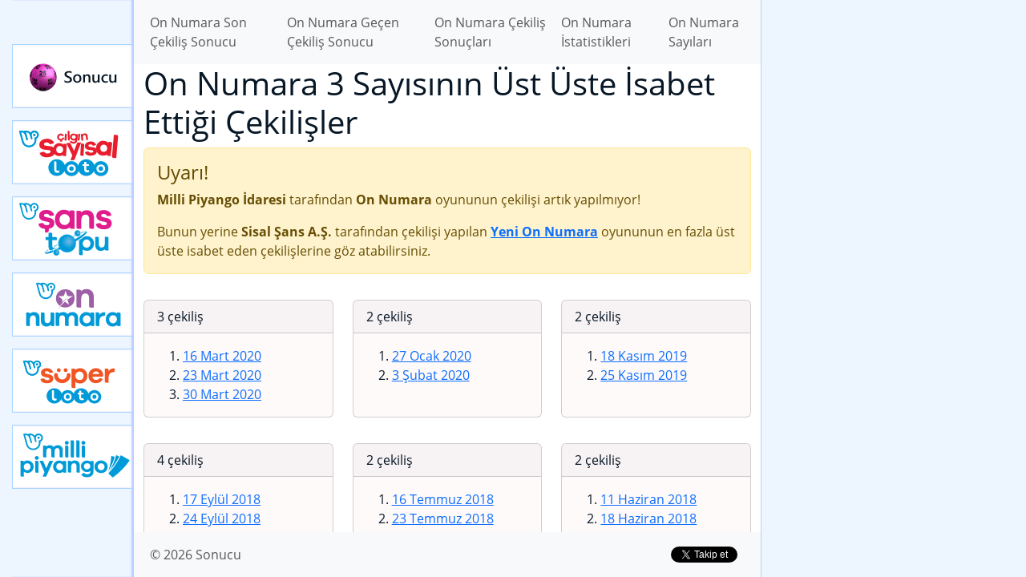

--- FILE ---
content_type: text/html; charset=UTF-8
request_url: https://sonucu.gen.tr/on-numara/istatistikler/en-fazla-ust-uste-isabet-eden-sayilar/3-sayisi?grup=1683
body_size: 6875
content:
<!DOCTYPE html>
<html lang="tr" class="h-100">
    <head>
        <meta charset="UTF-8" />
        <meta name="viewport" content="width=device-width, initial-scale=1, shrink-to-fit=no" />
        <link rel="manifest" href="/manifest.json">
        <meta property="fb:app_id" content="151465438546005" />
    <title>3 Sayısı – On Numara En Fazla Üst Üste İsabet Eden Sayılar – On Numara İstatistikleri – On Numara – Sonucu</title>
    <meta name="description" content="Milli Piyango İdaresi tarafından çekilişi yapılan On Numara şans oyununun çekiliş sonuçlarına göre güncellenen On Numara İstatistikleri - On Numara En Fazla Üst Üste İsabet Eden Sayılar arasında yer  alan 3 Sayısı" />
    <link rel="canonical" href="https://sonucu.gen.tr/on-numara/istatistikler/en-fazla-ust-uste-isabet-eden-sayilar/3-sayisi" />
    <link rel="amphtml" href="https://sonucu.gen.tr/amp/on-numara/istatistikler/en-fazla-ust-uste-isabet-eden-sayilar/3-sayisi" />
    <meta property="og:description" content="Milli Piyango İdaresi tarafından çekilişi yapılan On Numara şans oyununun çekiliş sonuçlarına göre güncellenen On Numara İstatistikleri - On Numara En Fazla Üst Üste İsabet Eden Sayılar arasında yer  alan 3 Sayısı" />
    <meta property="og:image" content="/images/social/on-numara.png" />
    <meta property="og:locale" content="tr_TR" />
    <meta property="og:site_name" content="Sonucu" />
    <meta property="og:title" content="3 Sayısı - On Numara En Fazla Üst Üste İsabet Eden Sayılar - On Numara İstatistikleri - On Numara - Sonucu" />
    <meta property="og:type" content="website" />
    <meta property="og:url" content="https://sonucu.gen.tr/on-numara/istatistikler/en-fazla-ust-uste-isabet-eden-sayilar/3-sayisi" />
    <meta name="twitter:card" content="summary" />
    <meta name="twitter:creator" content="@sonuclari" />
    <meta name="twitter:description" content="Milli Piyango İdaresi tarafından düzenlenen şans oyunlarının Sonucu" />
    <meta name="twitter:image" content="/images/social/on-numara.png" />
    <meta name="twitter:site" content="@sonuclari" />
    <meta name="twitter:title" content="Sonucu" />
                    <link rel="stylesheet" href="/build/global.28ec1cb3.css">
                            <script>var isCustomSalBlocked = 1;</script>
            <script src="/ads.js"></script>
            <script async src="https://www.googletagmanager.com/gtag/js?id=G-EJ71BZ46D4"></script>
            <script>
            window.dataLayer = window.dataLayer || [];
            function gtag(){dataLayer.push(arguments);}
            gtag('js', new Date());

            gtag('config', 'G-EJ71BZ46D4', {'dimension1': isCustomSalBlocked });
            </script>
                <script async src="//pagead2.googlesyndication.com/pagead/js/adsbygoogle.js"></script><script>(adsbygoogle = window.adsbygoogle || []).push({google_ad_client: "ca-pub-9171768594330084",enable_page_level_ads: true});</script>
    </head>
    <body class="d-flex flex-column h-100 game-on-numara">
        <div id="site-container">
            <div class="ad-box-top"><ins data-ad-slot="9484201850" data-ad-format="auto" data-full-width-responsive="true" data-ad-client="ca-pub-9171768594330084" class="adsbygoogle my-3" style="display:block;"></ins>
<script>(adsbygoogle = window.adsbygoogle || []).push({});</script></div>
                        <div class="container-body">
                <nav class="game-menu">
                    <ul>
                        <li><a class="" href="/">Sonucu</a></li>
                                                                                                                                                                                                                                                                                                                                                                                                                                                                                                                                                                                                                                                                            <li><a class="cilgin-sayisal-loto-online" href="/cilgin-sayisal-loto-online">Çılgın Sayısal Loto</a></li>
                                                                                                            <li><a class="sans-topu-online" href="/sans-topu-online">Yeni Şans Topu</a></li>
                                                                                                            <li><a class="on-numara-online" href="/on-numara-online">Yeni On Numara</a></li>
                                                                                                            <li><a class="super-loto-online" href="/super-loto-online">Yeni Süper Loto</a></li>
                                                                                                            <li><a class="milli-piyango-online" href="/milli-piyango-online">Yeni Milli Piyango</a></li>
                                                                        </ul>
                </nav>
                <div class="container-content">
                    <header>
                        <nav class="navbar navbar-expand-lg navbar-light bg-light">
                            <div class="container">
                                <button class="navbar-toggler" type="button" data-toggle="collapse" data-target="#navbarSupportedContent" aria-controls="navbarSupportedContent" aria-expanded="false" aria-label="Toggle navigation">
                                    <span class="navbar-toggler-icon"></span>
                                </button>

                                <div class="collapse navbar-collapse" id="navbarSupportedContent">
                                        <ul class="navbar-nav mr-auto">
        <li class="nav-item"><a class="nav-link" href="/on-numara/cekilis-sonuclari/son-cekilis-sonucu">On Numara Son Çekiliş Sonucu</a></li>
        <li class="nav-item"><a class="nav-link" href="/on-numara/cekilis-sonuclari/gecen-cekilis-sonucu">On Numara Geçen Çekiliş Sonucu</a></li>
        <li class="nav-item"><a class="nav-link" href="/on-numara/cekilis-sonuclari">On Numara Çekiliş Sonuçları</a></li>
        <li class="nav-item"><a class="nav-link" href="/on-numara/istatistikler">On Numara İstatistikleri</a></li>

                    <li class="nav-item"><a class="nav-link" href="/on-numara/sayilar">On Numara Sayıları</a></li>
            </ul>
                                </div>
                            </div>
                        </nav>
                    </header>
                    <main>
                        <div class="container">
                            <h1>On Numara  3 Sayısının Üst Üste İsabet Ettiği Çekilişler</h1>

        
                    <div class="alert alert-warning">
            <h4 class="alert-heading">Uyarı!</h4>
            <p><strong>Milli Piyango İdaresi</strong> tarafından <strong>On Numara</strong> oyununun çekilişi artık yapılmıyor!</p>
            <p class="mb-0">Bunun yerine <strong>Sisal Şans A.Ş.</strong> tarafından çekilişi yapılan     <strong><a href="/on-numara-online/istatistikler/en-fazla-ust-uste-isabet-eden-sayilar/3-sayisi">Yeni On Numara</a></strong> oyununun en fazla üst üste isabet eden çekilişlerine göz atabilirsiniz.
</p>
        </div>
    

    

    <div class="row">
                    <div class="col-md-4 py-3">
                <div class="card h-100 ">
                    <div class="card-header">3 çekiliş</div>
                    <div class="card-body">
                        <ol class="mb-0">
                                                                                                <li><a class="" href="/on-numara/cekilis-sonuclari/2020/03/919-sayili-16-mart-2020-tarihli-on-numara-cekilis-sonucu">16 Mart 2020</a></li>
                                                                                                <li><a class="" href="/on-numara/cekilis-sonuclari/2020/03/920-sayili-23-mart-2020-tarihli-on-numara-cekilis-sonucu">23 Mart 2020</a></li>
                                                                                                <li><a class="" href="/on-numara/cekilis-sonuclari/2020/03/921-sayili-30-mart-2020-tarihli-on-numara-cekilis-sonucu">30 Mart 2020</a></li>
                                                </ol>
                    </div>
                </div>
            </div>
                    <div class="col-md-4 py-3">
                <div class="card h-100 ">
                    <div class="card-header">2 çekiliş</div>
                    <div class="card-body">
                        <ol class="mb-0">
                                                                                                <li><a class="" href="/on-numara/cekilis-sonuclari/2020/01/912-sayili-27-ocak-2020-tarihli-on-numara-cekilis-sonucu">27 Ocak 2020</a></li>
                                                                                                <li><a class="" href="/on-numara/cekilis-sonuclari/2020/02/913-sayili-03-subat-2020-tarihli-on-numara-cekilis-sonucu">3 Şubat 2020</a></li>
                                                </ol>
                    </div>
                </div>
            </div>
                    <div class="col-md-4 py-3">
                <div class="card h-100 ">
                    <div class="card-header">2 çekiliş</div>
                    <div class="card-body">
                        <ol class="mb-0">
                                                                                                <li><a class="" href="/on-numara/cekilis-sonuclari/2019/11/902-sayili-18-kasim-2019-tarihli-on-numara-cekilis-sonucu">18 Kasım 2019</a></li>
                                                                                                <li><a class="" href="/on-numara/cekilis-sonuclari/2019/11/903-sayili-25-kasim-2019-tarihli-on-numara-cekilis-sonucu">25 Kasım 2019</a></li>
                                                </ol>
                    </div>
                </div>
            </div>
                    <div class="col-md-4 py-3">
                <div class="card h-100 ">
                    <div class="card-header">4 çekiliş</div>
                    <div class="card-body">
                        <ol class="mb-0">
                                                                                                <li><a class="" href="/on-numara/cekilis-sonuclari/2018/09/841-sayili-17-eylul-2018-tarihli-on-numara-cekilis-sonucu">17 Eylül 2018</a></li>
                                                                                                <li><a class="" href="/on-numara/cekilis-sonuclari/2018/09/842-sayili-24-eylul-2018-tarihli-on-numara-cekilis-sonucu">24 Eylül 2018</a></li>
                                                                                                <li><a class="" href="/on-numara/cekilis-sonuclari/2018/10/843-sayili-01-ekim-2018-tarihli-on-numara-cekilis-sonucu">1 Ekim 2018</a></li>
                                                                                                <li><a class="" href="/on-numara/cekilis-sonuclari/2018/10/844-sayili-08-ekim-2018-tarihli-on-numara-cekilis-sonucu">8 Ekim 2018</a></li>
                                                </ol>
                    </div>
                </div>
            </div>
                    <div class="col-md-4 py-3">
                <div class="card h-100 ">
                    <div class="card-header">2 çekiliş</div>
                    <div class="card-body">
                        <ol class="mb-0">
                                                                                                <li><a class="" href="/on-numara/cekilis-sonuclari/2018/07/832-sayili-16-temmuz-2018-tarihli-on-numara-cekilis-sonucu">16 Temmuz 2018</a></li>
                                                                                                <li><a class="" href="/on-numara/cekilis-sonuclari/2018/07/833-sayili-23-temmuz-2018-tarihli-on-numara-cekilis-sonucu">23 Temmuz 2018</a></li>
                                                </ol>
                    </div>
                </div>
            </div>
                    <div class="col-md-4 py-3">
                <div class="card h-100 ">
                    <div class="card-header">2 çekiliş</div>
                    <div class="card-body">
                        <ol class="mb-0">
                                                                                                <li><a class="" href="/on-numara/cekilis-sonuclari/2018/06/827-sayili-11-haziran-2018-tarihli-on-numara-cekilis-sonucu">11 Haziran 2018</a></li>
                                                                                                <li><a class="" href="/on-numara/cekilis-sonuclari/2018/06/828-sayili-18-haziran-2018-tarihli-on-numara-cekilis-sonucu">18 Haziran 2018</a></li>
                                                </ol>
                    </div>
                </div>
            </div>
                    <div class="col-md-4 py-3">
                <div class="card h-100 ">
                    <div class="card-header">2 çekiliş</div>
                    <div class="card-body">
                        <ol class="mb-0">
                                                                                                <li><a class="" href="/on-numara/cekilis-sonuclari/2018/01/807-sayili-22-ocak-2018-tarihli-on-numara-cekilis-sonucu">22 Ocak 2018</a></li>
                                                                                                <li><a class="" href="/on-numara/cekilis-sonuclari/2018/01/808-sayili-29-ocak-2018-tarihli-on-numara-cekilis-sonucu">29 Ocak 2018</a></li>
                                                </ol>
                    </div>
                </div>
            </div>
                    <div class="col-md-4 py-3">
                <div class="card h-100 ">
                    <div class="card-header">2 çekiliş</div>
                    <div class="card-body">
                        <ol class="mb-0">
                                                                                                <li><a class="" href="/on-numara/cekilis-sonuclari/2017/05/772-sayili-22-mayis-2017-tarihli-on-numara-cekilis-sonucu">22 Mayıs 2017</a></li>
                                                                                                <li><a class="" href="/on-numara/cekilis-sonuclari/2017/05/773-sayili-29-mayis-2017-tarihli-on-numara-cekilis-sonucu">29 Mayıs 2017</a></li>
                                                </ol>
                    </div>
                </div>
            </div>
                    <div class="col-md-4 py-3">
                <div class="card h-100 ">
                    <div class="card-header">3 çekiliş</div>
                    <div class="card-body">
                        <ol class="mb-0">
                                                                                                <li><a class="" href="/on-numara/cekilis-sonuclari/2017/04/767-sayili-17-nisan-2017-tarihli-on-numara-cekilis-sonucu">17 Nisan 2017</a></li>
                                                                                                <li><a class="" href="/on-numara/cekilis-sonuclari/2017/04/768-sayili-24-nisan-2017-tarihli-on-numara-cekilis-sonucu">24 Nisan 2017</a></li>
                                                                                                <li><a class="" href="/on-numara/cekilis-sonuclari/2017/05/769-sayili-01-mayis-2017-tarihli-on-numara-cekilis-sonucu">1 Mayıs 2017</a></li>
                                                </ol>
                    </div>
                </div>
            </div>
                    <div class="col-md-4 py-3">
                <div class="card h-100 ">
                    <div class="card-header">2 çekiliş</div>
                    <div class="card-body">
                        <ol class="mb-0">
                                                                                                <li><a class="" href="/on-numara/cekilis-sonuclari/2016/11/746-sayili-21-kasim-2016-tarihli-on-numara-cekilis-sonucu">21 Kasım 2016</a></li>
                                                                                                <li><a class="" href="/on-numara/cekilis-sonuclari/2016/11/747-sayili-28-kasim-2016-tarihli-on-numara-cekilis-sonucu">28 Kasım 2016</a></li>
                                                </ol>
                    </div>
                </div>
            </div>
                    <div class="col-md-4 py-3">
                <div class="card h-100 ">
                    <div class="card-header">4 çekiliş</div>
                    <div class="card-body">
                        <ol class="mb-0">
                                                                                                <li><a class="" href="/on-numara/cekilis-sonuclari/2016/07/729-sayili-25-temmuz-2016-tarihli-on-numara-cekilis-sonucu">25 Temmuz 2016</a></li>
                                                                                                <li><a class="" href="/on-numara/cekilis-sonuclari/2016/08/730-sayili-01-agustos-2016-tarihli-on-numara-cekilis-sonucu">1 Ağustos 2016</a></li>
                                                                                                <li><a class="" href="/on-numara/cekilis-sonuclari/2016/08/731-sayili-08-agustos-2016-tarihli-on-numara-cekilis-sonucu">8 Ağustos 2016</a></li>
                                                                                                <li><a class="" href="/on-numara/cekilis-sonuclari/2016/08/732-sayili-15-agustos-2016-tarihli-on-numara-cekilis-sonucu">15 Ağustos 2016</a></li>
                                                </ol>
                    </div>
                </div>
            </div>
                    <div class="col-md-4 py-3">
                <div class="card h-100 ">
                    <div class="card-header">3 çekiliş</div>
                    <div class="card-body">
                        <ol class="mb-0">
                                                                                                <li><a class="" href="/on-numara/cekilis-sonuclari/2016/02/707-sayili-22-subat-2016-tarihli-on-numara-cekilis-sonucu">22 Şubat 2016</a></li>
                                                                                                <li><a class="" href="/on-numara/cekilis-sonuclari/2016/02/708-sayili-29-subat-2016-tarihli-on-numara-cekilis-sonucu">29 Şubat 2016</a></li>
                                                                                                <li><a class="" href="/on-numara/cekilis-sonuclari/2016/03/709-sayili-07-mart-2016-tarihli-on-numara-cekilis-sonucu">7 Mart 2016</a></li>
                                                </ol>
                    </div>
                </div>
            </div>
                    <div class="col-md-4 py-3">
                <div class="card h-100 ">
                    <div class="card-header">2 çekiliş</div>
                    <div class="card-body">
                        <ol class="mb-0">
                                                                                                <li><a class="" href="/on-numara/cekilis-sonuclari/2016/01/703-sayili-25-ocak-2016-tarihli-on-numara-cekilis-sonucu">25 Ocak 2016</a></li>
                                                                                                <li><a class="" href="/on-numara/cekilis-sonuclari/2016/02/704-sayili-01-subat-2016-tarihli-on-numara-cekilis-sonucu">1 Şubat 2016</a></li>
                                                </ol>
                    </div>
                </div>
            </div>
                    <div class="col-md-4 py-3">
                <div class="card h-100 ">
                    <div class="card-header">4 çekiliş</div>
                    <div class="card-body">
                        <ol class="mb-0">
                                                                                                <li><a class="" href="/on-numara/cekilis-sonuclari/2015/12/697-sayili-14-aralik-2015-tarihli-on-numara-cekilis-sonucu">14 Aralık 2015</a></li>
                                                                                                <li><a class="" href="/on-numara/cekilis-sonuclari/2015/12/698-sayili-21-aralik-2015-tarihli-on-numara-cekilis-sonucu">21 Aralık 2015</a></li>
                                                                                                <li><a class="" href="/on-numara/cekilis-sonuclari/2015/12/699-sayili-28-aralik-2015-tarihli-on-numara-cekilis-sonucu">28 Aralık 2015</a></li>
                                                                                                <li><a class="" href="/on-numara/cekilis-sonuclari/2016/01/700-sayili-04-ocak-2016-tarihli-on-numara-cekilis-sonucu">4 Ocak 2016</a></li>
                                                </ol>
                    </div>
                </div>
            </div>
                    <div class="col-md-4 py-3">
                <div class="card h-100 ">
                    <div class="card-header">3 çekiliş</div>
                    <div class="card-body">
                        <ol class="mb-0">
                                                                                                <li><a class="" href="/on-numara/cekilis-sonuclari/2015/11/693-sayili-16-kasim-2015-tarihli-on-numara-cekilis-sonucu">16 Kasım 2015</a></li>
                                                                                                <li><a class="" href="/on-numara/cekilis-sonuclari/2015/11/694-sayili-23-kasim-2015-tarihli-on-numara-cekilis-sonucu">23 Kasım 2015</a></li>
                                                                                                <li><a class="" href="/on-numara/cekilis-sonuclari/2015/11/695-sayili-30-kasim-2015-tarihli-on-numara-cekilis-sonucu">30 Kasım 2015</a></li>
                                                </ol>
                    </div>
                </div>
            </div>
                    <div class="col-md-4 py-3">
                <div class="card h-100 ">
                    <div class="card-header">3 çekiliş</div>
                    <div class="card-body">
                        <ol class="mb-0">
                                                                                                <li><a class="" href="/on-numara/cekilis-sonuclari/2015/06/673-sayili-29-haziran-2015-tarihli-on-numara-cekilis-sonucu">29 Haziran 2015</a></li>
                                                                                                <li><a class="" href="/on-numara/cekilis-sonuclari/2015/07/674-sayili-06-temmuz-2015-tarihli-on-numara-cekilis-sonucu">6 Temmuz 2015</a></li>
                                                                                                <li><a class="" href="/on-numara/cekilis-sonuclari/2015/07/675-sayili-13-temmuz-2015-tarihli-on-numara-cekilis-sonucu">13 Temmuz 2015</a></li>
                                                </ol>
                    </div>
                </div>
            </div>
                    <div class="col-md-4 py-3">
                <div class="card h-100 ">
                    <div class="card-header">4 çekiliş</div>
                    <div class="card-body">
                        <ol class="mb-0">
                                                                                                <li><a class="" href="/on-numara/cekilis-sonuclari/2015/04/662-sayili-13-nisan-2015-tarihli-on-numara-cekilis-sonucu">13 Nisan 2015</a></li>
                                                                                                <li><a class="" href="/on-numara/cekilis-sonuclari/2015/04/663-sayili-20-nisan-2015-tarihli-on-numara-cekilis-sonucu">20 Nisan 2015</a></li>
                                                                                                <li><a class="" href="/on-numara/cekilis-sonuclari/2015/04/664-sayili-27-nisan-2015-tarihli-on-numara-cekilis-sonucu">27 Nisan 2015</a></li>
                                                                                                <li><a class="" href="/on-numara/cekilis-sonuclari/2015/05/665-sayili-04-mayis-2015-tarihli-on-numara-cekilis-sonucu">4 Mayıs 2015</a></li>
                                                </ol>
                    </div>
                </div>
            </div>
                    <div class="col-md-4 py-3">
                <div class="card h-100 ">
                    <div class="card-header">2 çekiliş</div>
                    <div class="card-body">
                        <ol class="mb-0">
                                                                                                <li><a class="" href="/on-numara/cekilis-sonuclari/2015/03/659-sayili-23-mart-2015-tarihli-on-numara-cekilis-sonucu">23 Mart 2015</a></li>
                                                                                                <li><a class="" href="/on-numara/cekilis-sonuclari/2015/03/660-sayili-30-mart-2015-tarihli-on-numara-cekilis-sonucu">30 Mart 2015</a></li>
                                                </ol>
                    </div>
                </div>
            </div>
                    <div class="col-md-4 py-3">
                <div class="card h-100 ">
                    <div class="card-header">2 çekiliş</div>
                    <div class="card-body">
                        <ol class="mb-0">
                                                                                                <li><a class="" href="/on-numara/cekilis-sonuclari/2015/01/650-sayili-19-ocak-2015-tarihli-on-numara-cekilis-sonucu">19 Ocak 2015</a></li>
                                                                                                <li><a class="" href="/on-numara/cekilis-sonuclari/2015/01/651-sayili-26-ocak-2015-tarihli-on-numara-cekilis-sonucu">26 Ocak 2015</a></li>
                                                </ol>
                    </div>
                </div>
            </div>
                    <div class="col-md-4 py-3">
                <div class="card h-100 ">
                    <div class="card-header">2 çekiliş</div>
                    <div class="card-body">
                        <ol class="mb-0">
                                                                                                <li><a class="" href="/on-numara/cekilis-sonuclari/2014/07/624-sayili-21-temmuz-2014-tarihli-on-numara-cekilis-sonucu">21 Temmuz 2014</a></li>
                                                                                                <li><a class="" href="/on-numara/cekilis-sonuclari/2014/07/625-sayili-28-temmuz-2014-tarihli-on-numara-cekilis-sonucu">28 Temmuz 2014</a></li>
                                                </ol>
                    </div>
                </div>
            </div>
                    <div class="col-md-4 py-3">
                <div class="card h-100 ">
                    <div class="card-header">2 çekiliş</div>
                    <div class="card-body">
                        <ol class="mb-0">
                                                                                                <li><a class="" href="/on-numara/cekilis-sonuclari/2014/06/617-sayili-02-haziran-2014-tarihli-on-numara-cekilis-sonucu">2 Haziran 2014</a></li>
                                                                                                <li><a class="" href="/on-numara/cekilis-sonuclari/2014/06/618-sayili-09-haziran-2014-tarihli-on-numara-cekilis-sonucu">9 Haziran 2014</a></li>
                                                </ol>
                    </div>
                </div>
            </div>
                    <div class="col-md-4 py-3">
                <div class="card h-100 ">
                    <div class="card-header">2 çekiliş</div>
                    <div class="card-body">
                        <ol class="mb-0">
                                                                                                <li><a class="" href="/on-numara/cekilis-sonuclari/2014/04/609-sayili-07-nisan-2014-tarihli-on-numara-cekilis-sonucu">7 Nisan 2014</a></li>
                                                                                                <li><a class="" href="/on-numara/cekilis-sonuclari/2014/04/610-sayili-14-nisan-2014-tarihli-on-numara-cekilis-sonucu">14 Nisan 2014</a></li>
                                                </ol>
                    </div>
                </div>
            </div>
                    <div class="col-md-4 py-3">
                <div class="card h-100 ">
                    <div class="card-header">2 çekiliş</div>
                    <div class="card-body">
                        <ol class="mb-0">
                                                                                                <li><a class="" href="/on-numara/cekilis-sonuclari/2014/03/605-sayili-10-mart-2014-tarihli-on-numara-cekilis-sonucu">10 Mart 2014</a></li>
                                                                                                <li><a class="" href="/on-numara/cekilis-sonuclari/2014/03/606-sayili-17-mart-2014-tarihli-on-numara-cekilis-sonucu">17 Mart 2014</a></li>
                                                </ol>
                    </div>
                </div>
            </div>
                    <div class="col-md-4 py-3">
                <div class="card h-100 ">
                    <div class="card-header">3 çekiliş</div>
                    <div class="card-body">
                        <ol class="mb-0">
                                                                                                <li><a class="" href="/on-numara/cekilis-sonuclari/2014/01/599-sayili-27-ocak-2014-tarihli-on-numara-cekilis-sonucu">27 Ocak 2014</a></li>
                                                                                                <li><a class="" href="/on-numara/cekilis-sonuclari/2014/02/600-sayili-03-subat-2014-tarihli-on-numara-cekilis-sonucu">3 Şubat 2014</a></li>
                                                                                                <li><a class="" href="/on-numara/cekilis-sonuclari/2014/02/601-sayili-10-subat-2014-tarihli-on-numara-cekilis-sonucu">10 Şubat 2014</a></li>
                                                </ol>
                    </div>
                </div>
            </div>
                    <div class="col-md-4 py-3">
                <div class="card h-100 ">
                    <div class="card-header">2 çekiliş</div>
                    <div class="card-body">
                        <ol class="mb-0">
                                                                                                <li><a class="" href="/on-numara/cekilis-sonuclari/2014/01/596-sayili-06-ocak-2014-tarihli-on-numara-cekilis-sonucu">6 Ocak 2014</a></li>
                                                                                                <li><a class="" href="/on-numara/cekilis-sonuclari/2014/01/597-sayili-13-ocak-2014-tarihli-on-numara-cekilis-sonucu">13 Ocak 2014</a></li>
                                                </ol>
                    </div>
                </div>
            </div>
                    <div class="col-md-4 py-3">
                <div class="card h-100 ">
                    <div class="card-header">3 çekiliş</div>
                    <div class="card-body">
                        <ol class="mb-0">
                                                                                                <li><a class="" href="/on-numara/cekilis-sonuclari/2013/11/590-sayili-25-kasim-2013-tarihli-on-numara-cekilis-sonucu">25 Kasım 2013</a></li>
                                                                                                <li><a class="" href="/on-numara/cekilis-sonuclari/2013/12/591-sayili-02-aralik-2013-tarihli-on-numara-cekilis-sonucu">2 Aralık 2013</a></li>
                                                                                                <li><a class="" href="/on-numara/cekilis-sonuclari/2013/12/592-sayili-09-aralik-2013-tarihli-on-numara-cekilis-sonucu">9 Aralık 2013</a></li>
                                                </ol>
                    </div>
                </div>
            </div>
                    <div class="col-md-4 py-3">
                <div class="card h-100 ">
                    <div class="card-header">4 çekiliş</div>
                    <div class="card-body">
                        <ol class="mb-0">
                                                                                                <li><a class="" href="/on-numara/cekilis-sonuclari/2013/09/580-sayili-16-eylul-2013-tarihli-on-numara-cekilis-sonucu">16 Eylül 2013</a></li>
                                                                                                <li><a class="" href="/on-numara/cekilis-sonuclari/2013/09/581-sayili-23-eylul-2013-tarihli-on-numara-cekilis-sonucu">23 Eylül 2013</a></li>
                                                                                                <li><a class="" href="/on-numara/cekilis-sonuclari/2013/09/582-sayili-30-eylul-2013-tarihli-on-numara-cekilis-sonucu">30 Eylül 2013</a></li>
                                                                                                <li><a class="" href="/on-numara/cekilis-sonuclari/2013/10/583-sayili-07-ekim-2013-tarihli-on-numara-cekilis-sonucu">7 Ekim 2013</a></li>
                                                </ol>
                    </div>
                </div>
            </div>
                    <div class="col-md-4 py-3">
                <div class="card h-100 ">
                    <div class="card-header">3 çekiliş</div>
                    <div class="card-body">
                        <ol class="mb-0">
                                                                                                <li><a class="" href="/on-numara/cekilis-sonuclari/2013/06/567-sayili-17-haziran-2013-tarihli-on-numara-cekilis-sonucu">17 Haziran 2013</a></li>
                                                                                                <li><a class="" href="/on-numara/cekilis-sonuclari/2013/06/568-sayili-24-haziran-2013-tarihli-on-numara-cekilis-sonucu">24 Haziran 2013</a></li>
                                                                                                <li><a class="" href="/on-numara/cekilis-sonuclari/2013/07/569-sayili-01-temmuz-2013-tarihli-on-numara-cekilis-sonucu">1 Temmuz 2013</a></li>
                                                </ol>
                    </div>
                </div>
            </div>
                    <div class="col-md-4 py-3">
                <div class="card h-100 ">
                    <div class="card-header">2 çekiliş</div>
                    <div class="card-body">
                        <ol class="mb-0">
                                                                                                <li><a class="" href="/on-numara/cekilis-sonuclari/2013/03/555-sayili-25-mart-2013-tarihli-on-numara-cekilis-sonucu">25 Mart 2013</a></li>
                                                                                                <li><a class="" href="/on-numara/cekilis-sonuclari/2013/04/556-sayili-01-nisan-2013-tarihli-on-numara-cekilis-sonucu">1 Nisan 2013</a></li>
                                                </ol>
                    </div>
                </div>
            </div>
                    <div class="col-md-4 py-3">
                <div class="card h-100 ">
                    <div class="card-header">2 çekiliş</div>
                    <div class="card-body">
                        <ol class="mb-0">
                                                                                                <li><a class="" href="/on-numara/cekilis-sonuclari/2013/03/552-sayili-04-mart-2013-tarihli-on-numara-cekilis-sonucu">4 Mart 2013</a></li>
                                                                                                <li><a class="" href="/on-numara/cekilis-sonuclari/2013/03/553-sayili-11-mart-2013-tarihli-on-numara-cekilis-sonucu">11 Mart 2013</a></li>
                                                </ol>
                    </div>
                </div>
            </div>
                    <div class="col-md-4 py-3">
                <div class="card h-100 ">
                    <div class="card-header">2 çekiliş</div>
                    <div class="card-body">
                        <ol class="mb-0">
                                                                                                <li><a class="" href="/on-numara/cekilis-sonuclari/2012/11/535-sayili-05-kasim-2012-tarihli-on-numara-cekilis-sonucu">5 Kasım 2012</a></li>
                                                                                                <li><a class="" href="/on-numara/cekilis-sonuclari/2012/11/536-sayili-12-kasim-2012-tarihli-on-numara-cekilis-sonucu">12 Kasım 2012</a></li>
                                                </ol>
                    </div>
                </div>
            </div>
                    <div class="col-md-4 py-3">
                <div class="card h-100  bg-primary text-white">
                    <div class="card-header">4 çekiliş</div>
                    <div class="card-body">
                        <ol class="mb-0">
                                                                                                <li><a class="text-white" href="/on-numara/cekilis-sonuclari/2012/07/520-sayili-23-temmuz-2012-tarihli-on-numara-cekilis-sonucu">23 Temmuz 2012</a></li>
                                                                                                <li><a class="text-white" href="/on-numara/cekilis-sonuclari/2012/07/521-sayili-30-temmuz-2012-tarihli-on-numara-cekilis-sonucu">30 Temmuz 2012</a></li>
                                                                                                <li><a class="text-white" href="/on-numara/cekilis-sonuclari/2012/08/522-sayili-06-agustos-2012-tarihli-on-numara-cekilis-sonucu">6 Ağustos 2012</a></li>
                                                                                                <li><a class="text-white" href="/on-numara/cekilis-sonuclari/2012/08/523-sayili-13-agustos-2012-tarihli-on-numara-cekilis-sonucu">13 Ağustos 2012</a></li>
                                                </ol>
                    </div>
                </div>
            </div>
                    <div class="col-md-4 py-3">
                <div class="card h-100 ">
                    <div class="card-header">4 çekiliş</div>
                    <div class="card-body">
                        <ol class="mb-0">
                                                                                                <li><a class="" href="/on-numara/cekilis-sonuclari/2012/04/508-sayili-30-nisan-2012-tarihli-on-numara-cekilis-sonucu">30 Nisan 2012</a></li>
                                                                                                <li><a class="" href="/on-numara/cekilis-sonuclari/2012/05/509-sayili-07-mayis-2012-tarihli-on-numara-cekilis-sonucu">7 Mayıs 2012</a></li>
                                                                                                <li><a class="" href="/on-numara/cekilis-sonuclari/2012/05/510-sayili-14-mayis-2012-tarihli-on-numara-cekilis-sonucu">14 Mayıs 2012</a></li>
                                                                                                <li><a class="" href="/on-numara/cekilis-sonuclari/2012/05/511-sayili-21-mayis-2012-tarihli-on-numara-cekilis-sonucu">21 Mayıs 2012</a></li>
                                                </ol>
                    </div>
                </div>
            </div>
                    <div class="col-md-4 py-3">
                <div class="card h-100 ">
                    <div class="card-header">2 çekiliş</div>
                    <div class="card-body">
                        <ol class="mb-0">
                                                                                                <li><a class="" href="/on-numara/cekilis-sonuclari/2012/02/497-sayili-13-subat-2012-tarihli-on-numara-cekilis-sonucu">13 Şubat 2012</a></li>
                                                                                                <li><a class="" href="/on-numara/cekilis-sonuclari/2012/02/498-sayili-20-subat-2012-tarihli-on-numara-cekilis-sonucu">20 Şubat 2012</a></li>
                                                </ol>
                    </div>
                </div>
            </div>
                    <div class="col-md-4 py-3">
                <div class="card h-100 ">
                    <div class="card-header">4 çekiliş</div>
                    <div class="card-body">
                        <ol class="mb-0">
                                                                                                <li><a class="" href="/on-numara/cekilis-sonuclari/2012/01/492-sayili-09-ocak-2012-tarihli-on-numara-cekilis-sonucu">9 Ocak 2012</a></li>
                                                                                                <li><a class="" href="/on-numara/cekilis-sonuclari/2012/01/493-sayili-16-ocak-2012-tarihli-on-numara-cekilis-sonucu">16 Ocak 2012</a></li>
                                                                                                <li><a class="" href="/on-numara/cekilis-sonuclari/2012/01/494-sayili-23-ocak-2012-tarihli-on-numara-cekilis-sonucu">23 Ocak 2012</a></li>
                                                                                                <li><a class="" href="/on-numara/cekilis-sonuclari/2012/01/495-sayili-30-ocak-2012-tarihli-on-numara-cekilis-sonucu">30 Ocak 2012</a></li>
                                                </ol>
                    </div>
                </div>
            </div>
                    <div class="col-md-4 py-3">
                <div class="card h-100 ">
                    <div class="card-header">4 çekiliş</div>
                    <div class="card-body">
                        <ol class="mb-0">
                                                                                                <li><a class="" href="/on-numara/cekilis-sonuclari/2011/07/468-sayili-25-temmuz-2011-tarihli-on-numara-cekilis-sonucu">25 Temmuz 2011</a></li>
                                                                                                <li><a class="" href="/on-numara/cekilis-sonuclari/2011/08/469-sayili-01-agustos-2011-tarihli-on-numara-cekilis-sonucu">1 Ağustos 2011</a></li>
                                                                                                <li><a class="" href="/on-numara/cekilis-sonuclari/2011/08/470-sayili-08-agustos-2011-tarihli-on-numara-cekilis-sonucu">8 Ağustos 2011</a></li>
                                                                                                <li><a class="" href="/on-numara/cekilis-sonuclari/2011/08/471-sayili-15-agustos-2011-tarihli-on-numara-cekilis-sonucu">15 Ağustos 2011</a></li>
                                                </ol>
                    </div>
                </div>
            </div>
                    <div class="col-md-4 py-3">
                <div class="card h-100 ">
                    <div class="card-header">4 çekiliş</div>
                    <div class="card-body">
                        <ol class="mb-0">
                                                                                                <li><a class="" href="/on-numara/cekilis-sonuclari/2011/06/463-sayili-20-haziran-2011-tarihli-on-numara-cekilis-sonucu">20 Haziran 2011</a></li>
                                                                                                <li><a class="" href="/on-numara/cekilis-sonuclari/2011/06/464-sayili-27-haziran-2011-tarihli-on-numara-cekilis-sonucu">27 Haziran 2011</a></li>
                                                                                                <li><a class="" href="/on-numara/cekilis-sonuclari/2011/07/465-sayili-04-temmuz-2011-tarihli-on-numara-cekilis-sonucu">4 Temmuz 2011</a></li>
                                                                                                <li><a class="" href="/on-numara/cekilis-sonuclari/2011/07/466-sayili-11-temmuz-2011-tarihli-on-numara-cekilis-sonucu">11 Temmuz 2011</a></li>
                                                </ol>
                    </div>
                </div>
            </div>
                    <div class="col-md-4 py-3">
                <div class="card h-100 ">
                    <div class="card-header">2 çekiliş</div>
                    <div class="card-body">
                        <ol class="mb-0">
                                                                                                <li><a class="" href="/on-numara/cekilis-sonuclari/2011/05/459-sayili-23-mayis-2011-tarihli-on-numara-cekilis-sonucu">23 Mayıs 2011</a></li>
                                                                                                <li><a class="" href="/on-numara/cekilis-sonuclari/2011/05/460-sayili-30-mayis-2011-tarihli-on-numara-cekilis-sonucu">30 Mayıs 2011</a></li>
                                                </ol>
                    </div>
                </div>
            </div>
                    <div class="col-md-4 py-3">
                <div class="card h-100 ">
                    <div class="card-header">4 çekiliş</div>
                    <div class="card-body">
                        <ol class="mb-0">
                                                                                                <li><a class="" href="/on-numara/cekilis-sonuclari/2011/02/447-sayili-28-subat-2011-tarihli-on-numara-cekilis-sonucu">28 Şubat 2011</a></li>
                                                                                                <li><a class="" href="/on-numara/cekilis-sonuclari/2011/03/448-sayili-07-mart-2011-tarihli-on-numara-cekilis-sonucu">7 Mart 2011</a></li>
                                                                                                <li><a class="" href="/on-numara/cekilis-sonuclari/2011/03/449-sayili-14-mart-2011-tarihli-on-numara-cekilis-sonucu">14 Mart 2011</a></li>
                                                                                                <li><a class="" href="/on-numara/cekilis-sonuclari/2011/03/450-sayili-21-mart-2011-tarihli-on-numara-cekilis-sonucu">21 Mart 2011</a></li>
                                                </ol>
                    </div>
                </div>
            </div>
                    <div class="col-md-4 py-3">
                <div class="card h-100 ">
                    <div class="card-header">2 çekiliş</div>
                    <div class="card-body">
                        <ol class="mb-0">
                                                                                                <li><a class="" href="/on-numara/cekilis-sonuclari/2010/11/434-sayili-29-kasim-2010-tarihli-on-numara-cekilis-sonucu">29 Kasım 2010</a></li>
                                                                                                <li><a class="" href="/on-numara/cekilis-sonuclari/2010/12/435-sayili-06-aralik-2010-tarihli-on-numara-cekilis-sonucu">6 Aralık 2010</a></li>
                                                </ol>
                    </div>
                </div>
            </div>
                    <div class="col-md-4 py-3">
                <div class="card h-100 ">
                    <div class="card-header">3 çekiliş</div>
                    <div class="card-body">
                        <ol class="mb-0">
                                                                                                <li><a class="" href="/on-numara/cekilis-sonuclari/2010/10/429-sayili-25-ekim-2010-tarihli-on-numara-cekilis-sonucu">25 Ekim 2010</a></li>
                                                                                                <li><a class="" href="/on-numara/cekilis-sonuclari/2010/11/430-sayili-01-kasim-2010-tarihli-on-numara-cekilis-sonucu">1 Kasım 2010</a></li>
                                                                                                <li><a class="" href="/on-numara/cekilis-sonuclari/2010/11/431-sayili-08-kasim-2010-tarihli-on-numara-cekilis-sonucu">8 Kasım 2010</a></li>
                                                </ol>
                    </div>
                </div>
            </div>
                    <div class="col-md-4 py-3">
                <div class="card h-100 ">
                    <div class="card-header">2 çekiliş</div>
                    <div class="card-body">
                        <ol class="mb-0">
                                                                                                <li><a class="" href="/on-numara/cekilis-sonuclari/2010/06/411-sayili-21-haziran-2010-tarihli-on-numara-cekilis-sonucu">21 Haziran 2010</a></li>
                                                                                                <li><a class="" href="/on-numara/cekilis-sonuclari/2010/06/412-sayili-28-haziran-2010-tarihli-on-numara-cekilis-sonucu">28 Haziran 2010</a></li>
                                                </ol>
                    </div>
                </div>
            </div>
                    <div class="col-md-4 py-3">
                <div class="card h-100 ">
                    <div class="card-header">3 çekiliş</div>
                    <div class="card-body">
                        <ol class="mb-0">
                                                                                                <li><a class="" href="/on-numara/cekilis-sonuclari/2010/05/405-sayili-10-mayis-2010-tarihli-on-numara-cekilis-sonucu">10 Mayıs 2010</a></li>
                                                                                                <li><a class="" href="/on-numara/cekilis-sonuclari/2010/05/406-sayili-17-mayis-2010-tarihli-on-numara-cekilis-sonucu">17 Mayıs 2010</a></li>
                                                                                                <li><a class="" href="/on-numara/cekilis-sonuclari/2010/05/407-sayili-24-mayis-2010-tarihli-on-numara-cekilis-sonucu">24 Mayıs 2010</a></li>
                                                </ol>
                    </div>
                </div>
            </div>
                    <div class="col-md-4 py-3">
                <div class="card h-100 ">
                    <div class="card-header">3 çekiliş</div>
                    <div class="card-body">
                        <ol class="mb-0">
                                                                                                <li><a class="" href="/on-numara/cekilis-sonuclari/2010/04/401-sayili-12-nisan-2010-tarihli-on-numara-cekilis-sonucu">12 Nisan 2010</a></li>
                                                                                                <li><a class="" href="/on-numara/cekilis-sonuclari/2010/04/402-sayili-19-nisan-2010-tarihli-on-numara-cekilis-sonucu">19 Nisan 2010</a></li>
                                                                                                <li><a class="" href="/on-numara/cekilis-sonuclari/2010/04/403-sayili-26-nisan-2010-tarihli-on-numara-cekilis-sonucu">26 Nisan 2010</a></li>
                                                </ol>
                    </div>
                </div>
            </div>
                    <div class="col-md-4 py-3">
                <div class="card h-100 ">
                    <div class="card-header">3 çekiliş</div>
                    <div class="card-body">
                        <ol class="mb-0">
                                                                                                <li><a class="" href="/on-numara/cekilis-sonuclari/2010/02/394-sayili-22-subat-2010-tarihli-on-numara-cekilis-sonucu">22 Şubat 2010</a></li>
                                                                                                <li><a class="" href="/on-numara/cekilis-sonuclari/2010/03/395-sayili-01-mart-2010-tarihli-on-numara-cekilis-sonucu">1 Mart 2010</a></li>
                                                                                                <li><a class="" href="/on-numara/cekilis-sonuclari/2010/03/396-sayili-08-mart-2010-tarihli-on-numara-cekilis-sonucu">8 Mart 2010</a></li>
                                                </ol>
                    </div>
                </div>
            </div>
                    <div class="col-md-4 py-3">
                <div class="card h-100 ">
                    <div class="card-header">2 çekiliş</div>
                    <div class="card-body">
                        <ol class="mb-0">
                                                                                                <li><a class="" href="/on-numara/cekilis-sonuclari/2010/02/391-sayili-01-subat-2010-tarihli-on-numara-cekilis-sonucu">1 Şubat 2010</a></li>
                                                                                                <li><a class="" href="/on-numara/cekilis-sonuclari/2010/02/392-sayili-08-subat-2010-tarihli-on-numara-cekilis-sonucu">8 Şubat 2010</a></li>
                                                </ol>
                    </div>
                </div>
            </div>
                    <div class="col-md-4 py-3">
                <div class="card h-100 ">
                    <div class="card-header">2 çekiliş</div>
                    <div class="card-body">
                        <ol class="mb-0">
                                                                                                <li><a class="" href="/on-numara/cekilis-sonuclari/2009/07/361-sayili-06-temmuz-2009-tarihli-on-numara-cekilis-sonucu">6 Temmuz 2009</a></li>
                                                                                                <li><a class="" href="/on-numara/cekilis-sonuclari/2009/07/362-sayili-13-temmuz-2009-tarihli-on-numara-cekilis-sonucu">13 Temmuz 2009</a></li>
                                                </ol>
                    </div>
                </div>
            </div>
                    <div class="col-md-4 py-3">
                <div class="card h-100 ">
                    <div class="card-header">2 çekiliş</div>
                    <div class="card-body">
                        <ol class="mb-0">
                                                                                                <li><a class="" href="/on-numara/cekilis-sonuclari/2008/07/311-sayili-21-temmuz-2008-tarihli-on-numara-cekilis-sonucu">21 Temmuz 2008</a></li>
                                                                                                <li><a class="" href="/on-numara/cekilis-sonuclari/2008/07/312-sayili-28-temmuz-2008-tarihli-on-numara-cekilis-sonucu">28 Temmuz 2008</a></li>
                                                </ol>
                    </div>
                </div>
            </div>
                    <div class="col-md-4 py-3">
                <div class="card h-100 ">
                    <div class="card-header">3 çekiliş</div>
                    <div class="card-body">
                        <ol class="mb-0">
                                                                                                <li><a class="" href="/on-numara/cekilis-sonuclari/2007/10/273-sayili-29-ekim-2007-tarihli-on-numara-cekilis-sonucu">29 Ekim 2007</a></li>
                                                                                                <li><a class="" href="/on-numara/cekilis-sonuclari/2007/11/274-sayili-05-kasim-2007-tarihli-on-numara-cekilis-sonucu">5 Kasım 2007</a></li>
                                                                                                <li><a class="" href="/on-numara/cekilis-sonuclari/2007/11/275-sayili-12-kasim-2007-tarihli-on-numara-cekilis-sonucu">12 Kasım 2007</a></li>
                                                </ol>
                    </div>
                </div>
            </div>
                    <div class="col-md-4 py-3">
                <div class="card h-100 ">
                    <div class="card-header">2 çekiliş</div>
                    <div class="card-body">
                        <ol class="mb-0">
                                                                                                <li><a class="" href="/on-numara/cekilis-sonuclari/2007/08/262-sayili-13-agustos-2007-tarihli-on-numara-cekilis-sonucu">13 Ağustos 2007</a></li>
                                                                                                <li><a class="" href="/on-numara/cekilis-sonuclari/2007/08/263-sayili-20-agustos-2007-tarihli-on-numara-cekilis-sonucu">20 Ağustos 2007</a></li>
                                                </ol>
                    </div>
                </div>
            </div>
                    <div class="col-md-4 py-3">
                <div class="card h-100 ">
                    <div class="card-header">2 çekiliş</div>
                    <div class="card-body">
                        <ol class="mb-0">
                                                                                                <li><a class="" href="/on-numara/cekilis-sonuclari/2007/07/256-sayili-02-temmuz-2007-tarihli-on-numara-cekilis-sonucu">2 Temmuz 2007</a></li>
                                                                                                <li><a class="" href="/on-numara/cekilis-sonuclari/2007/07/257-sayili-09-temmuz-2007-tarihli-on-numara-cekilis-sonucu">9 Temmuz 2007</a></li>
                                                </ol>
                    </div>
                </div>
            </div>
                    <div class="col-md-4 py-3">
                <div class="card h-100 ">
                    <div class="card-header">2 çekiliş</div>
                    <div class="card-body">
                        <ol class="mb-0">
                                                                                                <li><a class="" href="/on-numara/cekilis-sonuclari/2007/04/245-sayili-16-nisan-2007-tarihli-on-numara-cekilis-sonucu">16 Nisan 2007</a></li>
                                                                                                <li><a class="" href="/on-numara/cekilis-sonuclari/2007/04/246-sayili-23-nisan-2007-tarihli-on-numara-cekilis-sonucu">23 Nisan 2007</a></li>
                                                </ol>
                    </div>
                </div>
            </div>
                    <div class="col-md-4 py-3">
                <div class="card h-100 ">
                    <div class="card-header">2 çekiliş</div>
                    <div class="card-body">
                        <ol class="mb-0">
                                                                                                <li><a class="" href="/on-numara/cekilis-sonuclari/2006/09/213-sayili-04-eylul-2006-tarihli-on-numara-cekilis-sonucu">4 Eylül 2006</a></li>
                                                                                                <li><a class="" href="/on-numara/cekilis-sonuclari/2006/09/214-sayili-11-eylul-2006-tarihli-on-numara-cekilis-sonucu">11 Eylül 2006</a></li>
                                                </ol>
                    </div>
                </div>
            </div>
                    <div class="col-md-4 py-3">
                <div class="card h-100 ">
                    <div class="card-header">2 çekiliş</div>
                    <div class="card-body">
                        <ol class="mb-0">
                                                                                                <li><a class="" href="/on-numara/cekilis-sonuclari/2006/07/205-sayili-10-temmuz-2006-tarihli-on-numara-cekilis-sonucu">10 Temmuz 2006</a></li>
                                                                                                <li><a class="" href="/on-numara/cekilis-sonuclari/2006/07/206-sayili-17-temmuz-2006-tarihli-on-numara-cekilis-sonucu">17 Temmuz 2006</a></li>
                                                </ol>
                    </div>
                </div>
            </div>
                    <div class="col-md-4 py-3">
                <div class="card h-100 ">
                    <div class="card-header">2 çekiliş</div>
                    <div class="card-body">
                        <ol class="mb-0">
                                                                                                <li><a class="" href="/on-numara/cekilis-sonuclari/2006/04/193-sayili-17-nisan-2006-tarihli-on-numara-cekilis-sonucu">17 Nisan 2006</a></li>
                                                                                                <li><a class="" href="/on-numara/cekilis-sonuclari/2006/04/194-sayili-24-nisan-2006-tarihli-on-numara-cekilis-sonucu">24 Nisan 2006</a></li>
                                                </ol>
                    </div>
                </div>
            </div>
                    <div class="col-md-4 py-3">
                <div class="card h-100 ">
                    <div class="card-header">2 çekiliş</div>
                    <div class="card-body">
                        <ol class="mb-0">
                                                                                                <li><a class="" href="/on-numara/cekilis-sonuclari/2006/01/179-sayili-09-ocak-2006-tarihli-on-numara-cekilis-sonucu">9 Ocak 2006</a></li>
                                                                                                <li><a class="" href="/on-numara/cekilis-sonuclari/2006/01/180-sayili-16-ocak-2006-tarihli-on-numara-cekilis-sonucu">16 Ocak 2006</a></li>
                                                </ol>
                    </div>
                </div>
            </div>
                    <div class="col-md-4 py-3">
                <div class="card h-100 ">
                    <div class="card-header">2 çekiliş</div>
                    <div class="card-body">
                        <ol class="mb-0">
                                                                                                <li><a class="" href="/on-numara/cekilis-sonuclari/2005/10/168-sayili-24-ekim-2005-tarihli-on-numara-cekilis-sonucu">24 Ekim 2005</a></li>
                                                                                                <li><a class="" href="/on-numara/cekilis-sonuclari/2005/10/169-sayili-31-ekim-2005-tarihli-on-numara-cekilis-sonucu">31 Ekim 2005</a></li>
                                                </ol>
                    </div>
                </div>
            </div>
                    <div class="col-md-4 py-3">
                <div class="card h-100 ">
                    <div class="card-header">2 çekiliş</div>
                    <div class="card-body">
                        <ol class="mb-0">
                                                                                                <li><a class="" href="/on-numara/cekilis-sonuclari/2005/08/158-sayili-15-agustos-2005-tarihli-on-numara-cekilis-sonucu">15 Ağustos 2005</a></li>
                                                                                                <li><a class="" href="/on-numara/cekilis-sonuclari/2005/08/159-sayili-22-agustos-2005-tarihli-on-numara-cekilis-sonucu">22 Ağustos 2005</a></li>
                                                </ol>
                    </div>
                </div>
            </div>
                    <div class="col-md-4 py-3">
                <div class="card h-100 ">
                    <div class="card-header">3 çekiliş</div>
                    <div class="card-body">
                        <ol class="mb-0">
                                                                                                <li><a class="" href="/on-numara/cekilis-sonuclari/2005/07/154-sayili-18-temmuz-2005-tarihli-on-numara-cekilis-sonucu">18 Temmuz 2005</a></li>
                                                                                                <li><a class="" href="/on-numara/cekilis-sonuclari/2005/07/155-sayili-25-temmuz-2005-tarihli-on-numara-cekilis-sonucu">25 Temmuz 2005</a></li>
                                                                                                <li><a class="" href="/on-numara/cekilis-sonuclari/2005/08/156-sayili-01-agustos-2005-tarihli-on-numara-cekilis-sonucu">1 Ağustos 2005</a></li>
                                                </ol>
                    </div>
                </div>
            </div>
                    <div class="col-md-4 py-3">
                <div class="card h-100 ">
                    <div class="card-header">3 çekiliş</div>
                    <div class="card-body">
                        <ol class="mb-0">
                                                                                                <li><a class="" href="/on-numara/cekilis-sonuclari/2005/05/147-sayili-30-mayis-2005-tarihli-on-numara-cekilis-sonucu">30 Mayıs 2005</a></li>
                                                                                                <li><a class="" href="/on-numara/cekilis-sonuclari/2005/06/148-sayili-06-haziran-2005-tarihli-on-numara-cekilis-sonucu">6 Haziran 2005</a></li>
                                                                                                <li><a class="" href="/on-numara/cekilis-sonuclari/2005/06/149-sayili-13-haziran-2005-tarihli-on-numara-cekilis-sonucu">13 Haziran 2005</a></li>
                                                </ol>
                    </div>
                </div>
            </div>
                    <div class="col-md-4 py-3">
                <div class="card h-100 ">
                    <div class="card-header">2 çekiliş</div>
                    <div class="card-body">
                        <ol class="mb-0">
                                                                                                <li><a class="" href="/on-numara/cekilis-sonuclari/2004/06/96-sayili-07-haziran-2004-tarihli-on-numara-cekilis-sonucu">7 Haziran 2004</a></li>
                                                                                                <li><a class="" href="/on-numara/cekilis-sonuclari/2004/06/97-sayili-14-haziran-2004-tarihli-on-numara-cekilis-sonucu">14 Haziran 2004</a></li>
                                                </ol>
                    </div>
                </div>
            </div>
                    <div class="col-md-4 py-3">
                <div class="card h-100 ">
                    <div class="card-header">2 çekiliş</div>
                    <div class="card-body">
                        <ol class="mb-0">
                                                                                                <li><a class="" href="/on-numara/cekilis-sonuclari/2003/12/70-sayili-08-aralik-2003-tarihli-on-numara-cekilis-sonucu">8 Aralık 2003</a></li>
                                                                                                <li><a class="" href="/on-numara/cekilis-sonuclari/2003/12/71-sayili-15-aralik-2003-tarihli-on-numara-cekilis-sonucu">15 Aralık 2003</a></li>
                                                </ol>
                    </div>
                </div>
            </div>
                    <div class="col-md-4 py-3">
                <div class="card h-100 ">
                    <div class="card-header">3 çekiliş</div>
                    <div class="card-body">
                        <ol class="mb-0">
                                                                                                <li><a class="" href="/on-numara/cekilis-sonuclari/2003/11/65-sayili-03-kasim-2003-tarihli-on-numara-cekilis-sonucu">3 Kasım 2003</a></li>
                                                                                                <li><a class="" href="/on-numara/cekilis-sonuclari/2003/11/66-sayili-10-kasim-2003-tarihli-on-numara-cekilis-sonucu">10 Kasım 2003</a></li>
                                                                                                <li><a class="" href="/on-numara/cekilis-sonuclari/2003/11/67-sayili-17-kasim-2003-tarihli-on-numara-cekilis-sonucu">17 Kasım 2003</a></li>
                                                </ol>
                    </div>
                </div>
            </div>
                    <div class="col-md-4 py-3">
                <div class="card h-100 ">
                    <div class="card-header">3 çekiliş</div>
                    <div class="card-body">
                        <ol class="mb-0">
                                                                                                <li><a class="" href="/on-numara/cekilis-sonuclari/2003/06/47-sayili-30-haziran-2003-tarihli-on-numara-cekilis-sonucu">30 Haziran 2003</a></li>
                                                                                                <li><a class="" href="/on-numara/cekilis-sonuclari/2003/07/48-sayili-07-temmuz-2003-tarihli-on-numara-cekilis-sonucu">7 Temmuz 2003</a></li>
                                                                                                <li><a class="" href="/on-numara/cekilis-sonuclari/2003/07/49-sayili-14-temmuz-2003-tarihli-on-numara-cekilis-sonucu">14 Temmuz 2003</a></li>
                                                </ol>
                    </div>
                </div>
            </div>
                    <div class="col-md-4 py-3">
                <div class="card h-100 ">
                    <div class="card-header">2 çekiliş</div>
                    <div class="card-body">
                        <ol class="mb-0">
                                                                                                <li><a class="" href="/on-numara/cekilis-sonuclari/2003/06/43-sayili-02-haziran-2003-tarihli-on-numara-cekilis-sonucu">2 Haziran 2003</a></li>
                                                                                                <li><a class="" href="/on-numara/cekilis-sonuclari/2003/06/44-sayili-09-haziran-2003-tarihli-on-numara-cekilis-sonucu">9 Haziran 2003</a></li>
                                                </ol>
                    </div>
                </div>
            </div>
                    <div class="col-md-4 py-3">
                <div class="card h-100 ">
                    <div class="card-header">2 çekiliş</div>
                    <div class="card-body">
                        <ol class="mb-0">
                                                                                                <li><a class="" href="/on-numara/cekilis-sonuclari/2002/10/11-sayili-21-ekim-2002-tarihli-on-numara-cekilis-sonucu">21 Ekim 2002</a></li>
                                                                                                <li><a class="" href="/on-numara/cekilis-sonuclari/2002/10/12-sayili-28-ekim-2002-tarihli-on-numara-cekilis-sonucu">28 Ekim 2002</a></li>
                                                </ol>
                    </div>
                </div>
            </div>
            </div>
                        </div>
                    </main>
                    <footer>
                        <nav class="navbar navbar-expand-lg navbar-light bg-light">
                            <div class="container">
                                <ul class="navbar-nav mr-auto">
                                    <li class="nav-item"><a class="nav-link" href="/">&copy; 2026 Sonucu</a></li>
                                                                    </ul>

                                <div class="social-buttons">
                                    <a rel="nofollow" href="https://www.facebook.com/199429827060973" class="fb-like" data-href="https://www.facebook.com/199429827060973" data-send="false" data-layout="button_count" data-width="150"
                                       data-show-faces="false">Beğen</a>
                                    <a rel="nofollow" href="https://twitter.com/sonuclari" class="twitter-follow-button" data-show-screen-name=
                                    "false" data-show-count="true" data-width="140px" data-lang="tr">Takip Et</a>
                                </div>
                            </div>
                        </nav>
                    </footer>
                </div>
            </div>
        </div>
                    <script src="/build/runtime.8ab7f0c8.js" defer></script><script src="/build/710.2a79aa58.js" defer></script><script src="/build/697.ac5c1344.js" defer></script><script src="/build/app.249bd3e1.js" defer></script>

                        <script>
                window.fbAsyncInit = function() {
                    FB.init({
                        appId: '151465438546005',
                        autoLogAppEvents : true,
                        xfbml: true,
                        version: 'v5.0'
                    });
                };
            </script>
            <script async defer src="https://connect.facebook.net/tr_TR/sdk.js"></script>
            <script>window.twttr = (function(d, s, id) {
                    var js, fjs = d.getElementsByTagName(s)[0], t = window.twttr || {}; if (d.getElementById(id)) return t;
                    js = d.createElement(s); js.id = id; js.src = "https://platform.twitter.com/widgets.js"; fjs.parentNode.insertBefore(js, fjs);
                    t._e = []; t.ready = function(f) { t._e.push(f); }; return t;
                }(document, "script", "twitter-wjs"));</script>
            <script>
                var applicationServerPublicKey = 'BH4jgw7OUfVbpgx0kW38UXn892o4SWxSMrmQHMkDfU27ZEu877OLg4PZLwhPWYxJ2TzSpU7lhLajNzAIiXamLfY';
            </script>
            <script src="/build/909.99176152.js" defer></script><script src="/build/push.50bec11e.js" defer></script>
            
            </body>
</html>


--- FILE ---
content_type: text/html; charset=utf-8
request_url: https://www.google.com/recaptcha/api2/aframe
body_size: 268
content:
<!DOCTYPE HTML><html><head><meta http-equiv="content-type" content="text/html; charset=UTF-8"></head><body><script nonce="ee9lH1xRc0xfwxbBqZIfAA">/** Anti-fraud and anti-abuse applications only. See google.com/recaptcha */ try{var clients={'sodar':'https://pagead2.googlesyndication.com/pagead/sodar?'};window.addEventListener("message",function(a){try{if(a.source===window.parent){var b=JSON.parse(a.data);var c=clients[b['id']];if(c){var d=document.createElement('img');d.src=c+b['params']+'&rc='+(localStorage.getItem("rc::a")?sessionStorage.getItem("rc::b"):"");window.document.body.appendChild(d);sessionStorage.setItem("rc::e",parseInt(sessionStorage.getItem("rc::e")||0)+1);localStorage.setItem("rc::h",'1769082863417');}}}catch(b){}});window.parent.postMessage("_grecaptcha_ready", "*");}catch(b){}</script></body></html>